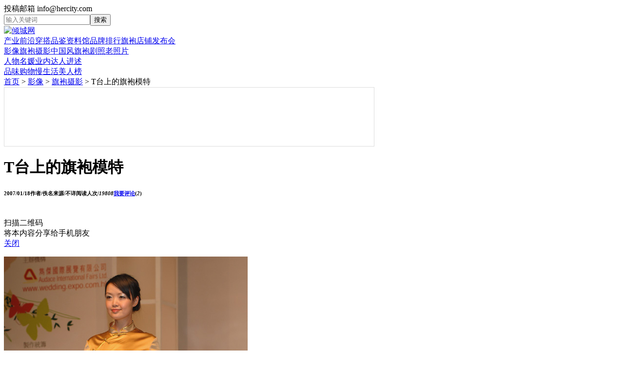

--- FILE ---
content_type: text/html;charset=gbk
request_url: https://www.hercity.com/s/200701/10024.html
body_size: 4377
content:
<!DOCTYPE html>
<html>
<head>
<meta charset="gbk" />
<title>T台上的旗袍模特 - 倾城网</title>
<meta http-equiv="X-UA-Compatible" content="IE=EmulateIE7" />
<meta http-equiv="imagetoolbar" content="no" />
<meta name="keywords" content="T台上的旗袍模特,T台,旗袍模特,旗袍图片" />
<meta name="description" content=""/>
<meta name="viewport" content="width=1120,minimum-scale=0.1,maximum-scale=2,user-scalable=yes" />

<script type="text/javascript">
 
function IsPC() {
    var userAgentInfo = navigator.userAgent;
    var Agents = ["Android", "iPhone",
                "SymbianOS", "Windows Phone",
                "iPad", "iPod"];
    var flag = true;
    for (var v = 0; v < Agents.length; v++) {
        if (userAgentInfo.indexOf(Agents[v]) > 0) {
            flag = false;
            break;
        }
    }
    return flag;
}


var url_pc = location.href;
var url_mobile = url_pc.replace('www.','m.');
if (! IsPC()){window.location.href=url_mobile;}
 
</script>

<link rel="stylesheet" type="text/css" href="/assets/css/hercity.css"/>
<link rel="apple-touch-icon" href="/assets/images/apple-touch-icon.png"/>

</head>
<body>



<!--toolbar-->
<div class="wrap toolbar">
<div class="hercity"></div>
<div class="tools">投稿邮箱 info@hercity.com</div>

<form method="get" action="/tag/" id="search_form"><input type="text" name="q" maxlength="10" id="search_key" placeholder="输入关键词" /><input type="submit" value="搜索" id="search_btn" /></form>
</div>



<!--header-->
<div class="header">
	<div class="wrap">
		<a class="logo" href="/" target="_self"><img src="/assets/images/logo.png" alt="倾城网" /></a>
		<div class="nav01"><a href="/s/news/">产业前沿</a><a href="/s/appr/">穿搭品鉴</a><a href="/s/lib/">资料馆</a><a href="http://brand.hercity.com/" class="hot">品牌排行</a><a href="/s/shop/" class="hot">旗袍店铺</a><a href="/s/show/">发布会</a></div>
		<div class="nav02"><a href="/s/photo/" class="nav_da">影像</a><a href="/s/photo/qipao/">旗袍摄影</a><a href="/s/photo/chinesestyle/">中国风</a><a href="/s/photo/stills/">旗袍剧照</a><a href="/s/photo/oldphoto/">老照片</a></div>
		<div class="nav03"><a href="/s/people/" class="nav_da">人物</a><a href="/s/people/lady/">名媛</a><a href="/s/people/professional/">业内</a><a href="/s/people/master/">达人</a><a href="/s/people/tell/">进述</a></div>
		<div class="nav04"><a class="nav04_1" href="/s/nostalgic/">品味</a><a class="nav04_2" href="https://wap.koudaitong.com/v2/showcase/homepage?alias=92tdwln3" rel="external nofollow">购物</a><a class="nav04_3" href="/s/life/">慢生活</a><a class="nav04_4" href="http://mei.hercity.com" target="_blank" rel="external nofollow">美人榜</a></div>
	</div>
</div>



<div class="wrap detail">
	<div class="left">
		<div class="breadcrumb"><a href="/">首页</a> &gt; <a href="/s/photo/">影像</a> &gt; <a href="/s/photo/qipao/">旗袍摄影</a> &gt; T台上的旗袍模特</div>
		
		<!--<div id="abox_b01" class="abox_box"></div>-->
		
		<!--728x90, 创建于 07-11-6		-->
		<div class="ads_adsense" style="width:728px;height:90px;padding:15px;border:1px solid #ddd;margin-bottom:10px;">
		<script async src="//pagead2.googlesyndication.com/pagead/js/adsbygoogle.js"></script>

		<ins class="adsbygoogle"
 		    style="display:inline-block;width:728px;height:90px"
  		   data-ad-client="ca-pub-4842793887790356"
   		  data-ad-slot="9304826353"></ins>
		<script>
		(adsbygoogle = window.adsbygoogle || []).push({});
		</script>
		</div>


		<h1>T台上的旗袍模特</h1><span class="erweima" title="点击扫描二维码 手机上阅读本内容"></span>
		<h6><span>2007/01/18</span><span>作者/佚名</span><span>来源/不详</span><span>阅读人次/<em class="hits">19808</em></span><span><a href="/comments/10024-1.html">我要评论</a>(<em class="comments">2</em>)</span></h6>
		<div class="erweimabox"><img src="" /><br />扫描二维码<br />将本内容分享给手机朋友<br /><a class="close" href="javascript:void(0);">关闭</a></div>

		<div class="page_content">
	
						<p><img src="/data/upfiles/2007/01/200701181223076996.jpg" /></p>
<p><img src="/data/upfiles/2007/01/200701181223129761.jpg" /></p>
<p><img src="/data/upfiles/2007/01/200701181223168448.jpg" /></p>

						
			<div class="detail_copyright">
声明：《T台上的旗袍模特》一文由倾城网（www.hercity.com）网友供稿，版权归原作者本人所有，转载请注明出处。如果您对文章有异议，可发邮件到info@hercity.com处理！
</div>
			
			<div class="ad_336">
			<script type="text/javascript"><!--
			google_ad_client = "ca-pub-4842793887790356";
			/* 倾城文章页下方文内 */
			google_ad_slot = "4924679274";
			google_ad_width = 336;
			google_ad_height = 280;
			//-->
			</script>
			<script type="text/javascript"
			src="//pagead2.googlesyndication.com/pagead/show_ads.js">
			</script>
			</div>
			<a href="javascript:void(0);" class="point" >174</a>
			<div id="abox_b05" class="abox_box" ></div>
	
		</div>

		<div class="tags">
				<a href="/tag/?q=T台">T台</a>
				<a href="/tag/?q=旗袍模特">旗袍模特</a>
				<a href="/tag/?q=旗袍图片">旗袍图片</a>
				</div>

		<div class="pageredirect">
		<span class="prev_letter">上一篇：<a href="/s/200701/10076.html">中国旗袍的另类魅惑</a></span>
		<span class="next_letter">下一篇：<a href="/s/200701/10020.html">陈数旗袍写真尽显老上海情怀</a></span>
		</div>
		
		<div class="more_read">
		<h5>相关阅读</h5>
		<ul>
				<li><a href="/s/201511/28763.html" target="_self">旗袍巧搭配——简单穿出艺术气质</a></li>
				<li><a href="/s/201507/28413.html" target="_self">钟爱旗袍</a></li>
				<li><a href="/s/201406/27813.html" target="_self">夜色下的旗袍美女</a></li>
				<li><a href="/s/201406/27811.html" target="_self">旗袍摄影：雨季的故事</a></li>
				<li><a href="/s/201404/27506.html" target="_self">荷叶印花旗袍写真 淡彩宛若三月江南雨</a></li>
				<li><a href="/s/201312/27074.html" target="_self">T台上的东方美色 优雅中透出淡淡的古典味</a></li>
				<li><a href="/s/201310/26772.html" target="_self">镇江旗袍女子在旗袍T台竞秀决赛惊艳四座</a></li>
				<li><a href="/s/201310/26710.html" target="_self">NE·TIGER 2013王府井时尚生活SHOW</a></li>
				<li><a href="/s/201307/26272.html" target="_self">成都仲夏的午后 一卷书一个旗袍梦</a></li>
				<li><a href="/s/201307/26269.html" target="_self">唯美清新夏日荷塘旗袍写真</a></li>
				<li><a href="/s/201307/26240.html" target="_self">中国定制的梦想 劳伦斯·许2013巴黎高级定制</a></li>
				<li><a href="/s/201307/26202.html" target="_self">2013秋冬巴黎时装周上演中国定制华服盛宴</a></li>
				</ul>
		</div>
		

			<!--评论模块-->
		<a id="comments"></a>
		<div class="comments_post">
		<h5>发表评论</h5>
		<form id="c_form">
		<div class="c_textarea">
		<textarea id="c_content"></textarea>
		<div id="c_info"><span></span></div>
		</div>
		<div class="c_button">
		<label>昵称：<input type="text" id="c_uname" value="倾城网友"></label>
		<a href="javascript:void(0);" class="submit">发表评论</a>
		</div>
		<input type="hidden" id="c_post_id" value="10024" />
		<input type="hidden" id="c_uid" value="" />
		</form>
		</div>


		<div class="comments_list">
		<h5>网友热评</h5>
		<div class="comments_item_box">
				<div id="comments_6538" class="comment_item">

		<div class="c_avatar">
				<img src="/assets/images/avatar.png" />
				</div>
		<div class="c_info">
		<span class="c_no"><em>2</em> 楼</span>
		<span class="c_username">倾城网友</span>.
		<span class="c_area">上海虹口区</span>
		</div>
		<div class="c_txt">同意一楼</div>
		<div class="c_others">
		<span class="c_operate"><a class="c_support" rel="6538" href="javascript:void(0);">支持(<em>0</em>)</a></span>
		<span class="c_datetime">2012/04/07 18:54:20</span>
		</div>
		</div>
				<div id="comments_1456" class="comment_item">

		<div class="c_avatar">
				<img src="/assets/images/avatar.png" />
				</div>
		<div class="c_info">
		<span class="c_no"><em>1</em> 楼</span>
		<span class="c_username">匿名</span>.
		<span class="c_area">辽宁大连</span>
		</div>
		<div class="c_txt">2 张 跟3 张  的人是不是有点太那啥了。  失败呀 ！！！！</div>
		<div class="c_others">
		<span class="c_operate"><a class="c_support" rel="1456" href="javascript:void(0);">支持(<em>0</em>)</a></span>
		<span class="c_datetime">2009/08/21 14:29:00</span>
		</div>
		</div>
				</div>
		<!--comments_item_box end-->

				
				<div class="c_view">
		<a href="/comments/10024-1.html">查看所有<em class="comments">2</em>条评论</a>
		</div>
						
		

		</div>
		<!--comments_list end-->
		
		
		<!--以下是评论列表的模板代码 供js读取-->
		<div id="comment_template">
		<div id="comments_[$cid]" class="comment_item">
		<div class="c_avatar">
		<a href="https://www.hercity.com/" target="_blank"><img src="/assets/images/avatar.png" /></a>
		</div>
		<div class="c_info">
		<span class="c_no"><em>0</em> 楼</span>
		<span class="c_username">[$name]</span>.
		</div>
		<div class="c_txt">[$content]</div>
		<div class="c_others">
		<span class="c_operate"><a class="c_support" rel="[$cid]" href="javascript:void(0);">支持(<em>0</em>)</a></span>
		<span class="c_datetime">[$date]</span>
		</div>
		</div>
		</div>
		<!--以上是评论列表的模板代码 供js读取-->
		
	</div>

	<div class="right_a">

		<div class="hc_box" style="margin-bottom:20px;">
			<script type="text/javascript"><!--
			google_ad_client = "ca-pub-4842793887790356";
			/* 300x250, 创建于 07-11-6 */
			google_ad_slot = "1847728237";
			google_ad_width = 300;
			google_ad_height = 250;
			//-->
			</script>
			<script type="text/javascript"
			src="//pagead2.googlesyndication.com/pagead/show_ads.js">
			</script>
		</div>

		<div id="abox_b04" class="abox_box" ></div>


		<div class="right_box">
		<h5><a href="">热门推荐</a><span>HOT</span></h5>
			<ul class="imagetext">
						</ul>
		</div>

		<div id="abox_b03" class="abox_box" ></div>

		<div class="hc_box"></div>
			
	</div>
</div>


<div class="footer">
<div class="menu">
<a href="/s/static/about.html">关于倾城</a>  |  <a href="/s/static/weixin.html">微信</a>  |  <a href="http://weibo.com/hercity/" target="_blank" rel="nofollow">微博</a>  |  <a href="/s/static/ad.html">版权声明</a>
</div>
&copy; 2007-2026 HerCity. All Rights Reserved. | 倾城 版权所有 | <a href="http://beian.miit.gov.cn/">陕ICP备11013876号-20</a><br />
EMAIL：info@hercity.com<br />
<a href="https://webimage.cn">网站建设：西安微智</a><br />
<img src="/assets/images/footer_logo.png" />
</div>

<div class="fuyun"><div class="fuyun_close"></div><div id="abox_as03" class="abox_box"></div></div>
<div class="duilian duilian1"><div class="duilian1_close"></div><div id="abox_as02_1" class="abox_box"></div></div>
<div class="duilian duilian2"><div class="duilian2_close"></div><div id="abox_as02_2" class="abox_box"></div></div>





<script type="text/javascript" src="/assets/js/jquery-3.2.1.min.js"></script>
<script type="text/javascript" src="/assets/js/jquery.cookie.js"></script>
<script type="text/javascript" src="/s/abox.js"></script>
<script type="text/javascript" src="/assets/js/common.js"></script>
<script type="text/javascript" src="/assets/js/slide.js"></script>
<!-- <script type="text/javascript" src="/assets/bad/bad.js"></script> 12.12 -->


 
<script>
var _hmt = _hmt || [];
(function() {
  var hm = document.createElement("script");
  hm.src = "https://hm.baidu.com/hm.js?fa6fac6aa0103541558d72b7f1d1fb7a";
  var s = document.getElementsByTagName("script")[0]; 
  s.parentNode.insertBefore(hm, s);
})();
</script>

</body>
</html>

--- FILE ---
content_type: text/html; charset=utf-8
request_url: https://www.google.com/recaptcha/api2/aframe
body_size: 266
content:
<!DOCTYPE HTML><html><head><meta http-equiv="content-type" content="text/html; charset=UTF-8"></head><body><script nonce="2fAWk19T7abyKzscnT9cBQ">/** Anti-fraud and anti-abuse applications only. See google.com/recaptcha */ try{var clients={'sodar':'https://pagead2.googlesyndication.com/pagead/sodar?'};window.addEventListener("message",function(a){try{if(a.source===window.parent){var b=JSON.parse(a.data);var c=clients[b['id']];if(c){var d=document.createElement('img');d.src=c+b['params']+'&rc='+(localStorage.getItem("rc::a")?sessionStorage.getItem("rc::b"):"");window.document.body.appendChild(d);sessionStorage.setItem("rc::e",parseInt(sessionStorage.getItem("rc::e")||0)+1);localStorage.setItem("rc::h",'1768617754388');}}}catch(b){}});window.parent.postMessage("_grecaptcha_ready", "*");}catch(b){}</script></body></html>